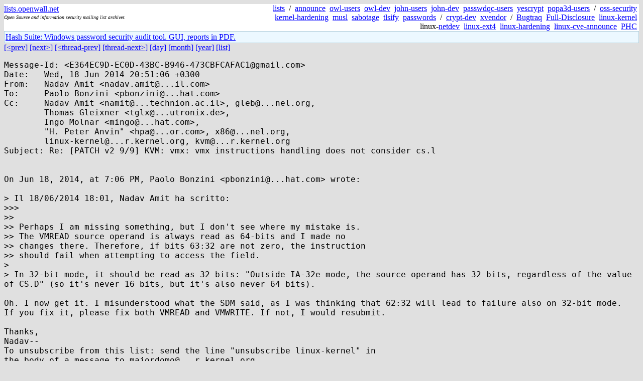

--- FILE ---
content_type: text/html; charset=utf-8
request_url: https://lists.openwall.net/linux-kernel/2014/06/18/688
body_size: 2422
content:
<!DOCTYPE HTML PUBLIC "-//W3C//DTD HTML 4.0 Transitional//EN">
<html>
<head>
<meta name="viewport" content="width=device-width, initial-scale=1">
<style type="text/css">
body { font-size: 16px; }
.cal_brief { text-align: center; }
.cal_brief td:first-child { background: inherit; }
.cal_brief td { background: #ccc; width: 5ex; padding: 2px; }
.cal_big { text-align: center; padding: 0; margin: 0; }
.cal_big td { padding: 0 2px; }
.cal_mon { text-align: center; }
.cal_mon th { font-size: small; padding: 0; margin: 0; }
.cal_mon td { background: #ccc; width: 5ex; height: 1.5em;
	padding: 2px; text-align: right; }
.cal_mon td[colspan] { background: inherit; }
.cal_mon sup { color: #F0F0F0; text-align: left; float: left;
	margin-top: -2pt; font-weight: bold; }
.cal_mon a { text-align: right; margin-left: -4em; float: right; }
</style>

<title>linux-kernel - Re: [PATCH v2 9/9] KVM: vmx: vmx instructions handling does not consider cs.l</title>


</head>

<BODY bgcolor="#E0E0E0" text="black" link="blue" alink="red" vlink="navy">



<TABLE bgcolor="white" width="100%" border="0" cellspacing="0" cellpadding="0">
<TR>
<TD width="39%">
<A HREF="https://lists.openwall.net">lists.openwall.net</A>
<TD width="1%" rowspan="3">&nbsp;
<TD width="60%" align="right" rowspan="3">
<A HREF="/">lists</A>&nbsp;
/&nbsp;
<A HREF="https://www.openwall.com/lists/announce/">announce</A>&nbsp;
<A HREF="https://www.openwall.com/lists/owl-users/">owl-users</A>&nbsp;
<A HREF="https://www.openwall.com/lists/owl-dev/">owl-dev</A>&nbsp;
<A HREF="https://www.openwall.com/lists/john-users/">john-users</A>&nbsp;
<A HREF="https://www.openwall.com/lists/john-dev/">john-dev</A>&nbsp;
<A HREF="https://www.openwall.com/lists/passwdqc-users/">passwdqc-users</A>&nbsp;
<A HREF="https://www.openwall.com/lists/yescrypt/">yescrypt</A>&nbsp;
<A HREF="https://www.openwall.com/lists/popa3d-users/">popa3d-users</A>&nbsp;
/&nbsp;
<A HREF="https://www.openwall.com/lists/oss-security/">oss-security</A>&nbsp;
<A HREF="https://www.openwall.com/lists/kernel-hardening/">kernel-hardening</A>&nbsp;
<A HREF="https://www.openwall.com/lists/musl/">musl</A>&nbsp;
<A HREF="https://www.openwall.com/lists/sabotage/">sabotage</A>&nbsp;
<A HREF="https://www.openwall.com/lists/tlsify/">tlsify</A>&nbsp;
<A HREF="https://www.openwall.com/lists/passwords/">passwords</A>&nbsp;
/&nbsp;
<A HREF="https://www.openwall.com/lists/crypt-dev/">crypt-dev</A>&nbsp;
<A HREF="https://www.openwall.com/lists/xvendor/">xvendor</A>&nbsp;
/&nbsp;
<A HREF="/bugtraq/">Bugtraq</A>&nbsp;
<A HREF="/full-disclosure/">Full-Disclosure</A>&nbsp;
<A HREF="/linux-kernel/">linux-kernel</A>&nbsp;
linux-<A HREF="/netdev/">netdev</A>&nbsp;
<A HREF="/linux-ext4/">linux-ext4</A>&nbsp;
<a href="/linux-hardening/">linux-hardening</a>&nbsp;
<a href="/linux-cve-announce/">linux-cve-announce</a>&nbsp;
<a href="/phc-discussions/">PHC</a>&nbsp;
<TR><TD>
<DIV><FONT SIZE="-2"><I>Open Source and information security mailing list archives</I></FONT></DIV>
<TR><TD>&nbsp;
</TABLE>

<TABLE bgcolor="#B4D0DC" width="100%" border="0" cellspacing="0" cellpadding="1">
<TR><TD>
<TABLE width="100%" border="0" cellspacing="0" cellpadding="2">
<TR><TD bgcolor="#ECF8FF">

<a href="https://hashsuite.openwall.net">
Hash Suite: Windows password security audit tool. GUI, reports in PDF.</a>


</TABLE>
</TABLE>


<a href="687">[&lt;prev]</a> <a href="689">[next&gt;]</a> <a href="654">[&lt;thread-prev]</a> <a href="../../../2014/06/19/207">[thread-next&gt;]</a> <a href=".">[day]</a> <a href="..">[month]</a> <a href="../..">[year]</a> <a href="../../..">[list]</a>
<pre style="white-space: pre-wrap">
Message-Id: &lt;E364EC9D-EC0D-43BC-B946-473CBFCAFAC1&#64;gmail.com&gt;
Date:	Wed, 18 Jun 2014 20:51:06 +0300
From:	Nadav Amit &lt;nadav.amit&#64;...il.com&gt;
To:	Paolo Bonzini &lt;pbonzini&#64;...hat.com&gt;
Cc:	Nadav Amit &lt;namit&#64;...technion.ac.il&gt;, gleb&#64;...nel.org,
	Thomas Gleixner &lt;tglx&#64;...utronix.de&gt;,
	Ingo Molnar &lt;mingo&#64;...hat.com&gt;,
	"H. Peter Anvin" &lt;hpa&#64;...or.com&gt;, x86&#64;...nel.org,
	linux-kernel&#64;...r.kernel.org, kvm&#64;...r.kernel.org
Subject: Re: [PATCH v2 9/9] KVM: vmx: vmx instructions handling does not consider cs.l


On Jun 18, 2014, at 7:06 PM, Paolo Bonzini &lt;pbonzini&#64;...hat.com&gt; wrote:

&gt; Il 18/06/2014 18:01, Nadav Amit ha scritto:
&gt;&gt;&gt; 
&gt;&gt; 
&gt;&gt; Perhaps I am missing something, but I don't see where my mistake is.
&gt;&gt; The VMREAD source operand is always read as 64-bits and I made no
&gt;&gt; changes there. Therefore, if bits 63:32 are not zero, the instruction
&gt;&gt; should fail when attempting to access the field.
&gt; 
&gt; In 32-bit mode, it should be read as 32 bits: "Outside IA-32e mode, the source operand has 32 bits, regardless of the value of CS.D" (so it's never 16 bits, but it's also never 64 bits).

Oh. I now get it. I misunderstood what the SDM said, as I was thinking that 62:32 will lead to failure also on 32-bit mode.
If you fix it, please fix both VMREAD and VMWRITE. If not, I would resubmit.

Thanks,
Nadav--
To unsubscribe from this list: send the line "unsubscribe linux-kernel" in
the body of a message to majordomo&#64;...r.kernel.org
More majordomo info at  <a href="http://vger.kernel.org/majordomo-info.html" rel="nofollow">http://vger.kernel.org/majordomo-info.html</a>
Please read the FAQ at  <a href="http://www.tux.org/lkml/" rel="nofollow">http://www.tux.org/lkml/</a>
</pre>
<p><a href="https://www.openwall.com/blists/">Powered by blists</a> - <a href="https://lists.openwall.net">more mailing lists</a>


<p>

<a href="https://www.openwall.com/Owl/" title="Powered by Openwall GNU/*/Linux - security-enhanced &quot;Linux distribution&quot;"><img src="/images/Owl-80x15-4.png" width="80" height="15" border="0" alt="Powered by Openwall GNU/*/Linux"></a>
<a href="https://openvz.org" title="Powered by OpenVZ - OS virtualization solution for Linux"><img src="/images/OpenVZ-80x15-cd.png" width="80" height="15" border="0" alt="Powered by OpenVZ"></a>




</body>
</html>
